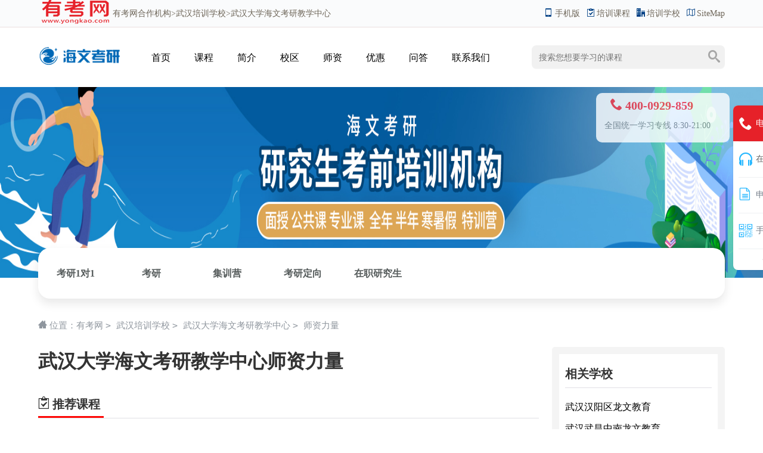

--- FILE ---
content_type: text/html
request_url: https://www.yongkao.com/xuexiao/teacher_4453.html
body_size: 3519
content:
<!doctype html>
<html>
<head>
<meta charset="utf-8">
<title>武汉大学海文考研教学中心_武汉海文考研_师资力量_有考网</title>
<meta name="keywords" content="考研培训班,武汉大学考研培训机构,武汉大学海文考研">
<meta name="description" content="北京万学教育集团旗下“海文考研”是中国研究生考前培训事业的创始机构。万学教育海文考研通过十八年的科学发展，开辟了中国考研培训行业，创造了考研培训的全部辅导技术和服务模型。">
<script src="https://www.yongkao.com/static2020/js/uaredirect.js" type="text/javascript"></script>
<script type="text/javascript">uaredirect("https://m.yongkao.com/" + window.location.pathname);</script>
<link rel="stylesheet" href="https://www.yongkao.com/static2020/css/common.css">
<link rel="stylesheet" href="https://www.yongkao.com/static2020/css/show.css">
<link rel="stylesheet" href="https://www.yongkao.com/static2020/css/swiper.min.css">
</head>

<body>
<header id="yk_schoolheader">
	<div class="top">
		<div class="area clearfix">
			<div class="tools"><a href="https://m.yongkao.com/xuexiao/4453.html"><i class="icon-mobile"></i>手机版</a> <a href="https://www.yongkao.com/kecheng/" title="培训课程"><i class="icon-course"></i>培训课程</a> <a href="https://www.yongkao.com/xuexiao/" title="培训学校"><i class="icon-school"></i>培训学校</a> <a href="https://www.yongkao.com/sitemaps.xml"><i class="icon-sitemap"></i>SiteMap</a></div>
			<div class="hello"><a href='https://www.yongkao.com/' title="有考网" class="home"><img src="https://www.yongkao.com/static2020/img/logo_schoolheader.png" alt="有考网">有考网</a>合作机构><a href="https://www.yongkao.com/c_whs/">武汉培训学校</a>>武汉大学海文考研教学中心</div>
		</div>
	</div>
	<div class="schoolheader area clearfix">
		<div class="logo"><a href="https://www.yongkao.com/xuexiao/4453.html" title="武汉大学海文考研教学中心" target="_blank"><img src="http://imgs.yongkao.com/2021/1228/20211228031635102.png"></a></div>
		<div class="nav">
			<ul>
				<li><a href="https://www.yongkao.com/xuexiao/4453.html" title="武汉大学海文考研教学中心首页">首页</a></li>
				<li><a href="https://www.yongkao.com/xuexiao/kecheng_4453.html" title="武汉大学海文考研教学中心课程大全">课程</a></li>
				<li><a href="https://www.yongkao.com/xuexiao/introduce_4453.html" title="武汉大学海文考研教学中心简介">简介</a></li>
				<li><a href="https://www.yongkao.com/xuexiao/address_4453.html" title="武汉大学海文考研教学中心校区分布">校区</a></li>
				<li><a href="https://www.yongkao.com/xuexiao/teacher_4453.html" title="武汉大学海文考研教学中心校区">师资</a></li>
				<li><a href="https://www.yongkao.com/xuexiao/news_4453.html" title="武汉大学海文考研教学中心优惠活动" >优惠</a></li>
				<li><a href="https://www.yongkao.com/xuexiao/ask_4453.html" title="武汉大学海文考研教学中心招生问答">问答</a></li>
				<li><a href="https://www.yongkao.com/xuexiao/contact_4453.html" title="武汉大学海文考研教学中心电话/地址">联系我们</a></li>
			</ul>
		</div>
		<div class="search">
			<form action="" onSubmit="return YkSearch();">
				<input class="search-query" maxlength="20" name="kwd" placeholder="搜索您想要学习的课程">
				<div class="search_type"> <a data-type="course" class="active">课程</a> <a data-type="class">学校</a> <a data-type="news">资讯</a></div>
				<div class="search-btn" onClick="YkSearch();"><i class="icon-search"></i></div>
				<input type="hidden" name="type" value="course">
			</form>
		</div>
	</div>
</header>
<div class="nav" style="position: absolute; top:-99999px">
	<ul class="clearfix">
						<li><a href="https://www.yongkao.com/c_beijing/" title="北京" target="_blank">北京</a></li>
				<li><a href="https://www.yongkao.com/c_shanghai/" title="上海" target="_blank">上海</a></li>
				<li><a href="https://www.yongkao.com/c_tianjin/" title="天津" target="_blank">天津</a></li>
				<li><a href="https://www.yongkao.com/c_zhongqing/" title="重庆" target="_blank">重庆</a></li>
				<li><a href="https://www.yongkao.com/c_hebei/" title="河北" target="_blank">河北</a></li>
				<li><a href="https://www.yongkao.com/c_sanxi/" title="山西" target="_blank">山西</a></li>
				<li><a href="https://www.yongkao.com/c_neimenggu/" title="内蒙古" target="_blank">内蒙古</a></li>
				<li><a href="https://www.yongkao.com/c_liaoning/" title="辽宁" target="_blank">辽宁</a></li>
				<li><a href="https://www.yongkao.com/c_jilin/" title="吉林" target="_blank">吉林</a></li>
				<li><a href="https://www.yongkao.com/c_heilongjiang/" title="黑龙江" target="_blank">黑龙江</a></li>
				<li><a href="https://www.yongkao.com/c_jiangsu/" title="江苏" target="_blank">江苏</a></li>
				<li><a href="https://www.yongkao.com/c_zhejiang/" title="浙江" target="_blank">浙江</a></li>
			</ul>
</div>
<div class="school-banner">



	<img src="http://imgs.yongkao.com/2021/1228/20211228031644608.jpg" alt="武汉大学海文考研教学中心">
	<div class="contact"><strong class=""><span class="icon-tel400"></span><span class="tel400"></span></strong><i>全国统一学习专线 8:30-21:00</i></div>
</div>
<div class="school-course-cate area">
	<ul class="clearfix">
								<li><a href="https://www.yongkao.com/xuexiao/kecheng_374_4453.html" title="考研1对1">考研1对1</a></li>
								<li><a href="https://www.yongkao.com/xuexiao/kecheng_381_4453.html" title="考研">考研</a></li>
								<li><a href="https://www.yongkao.com/xuexiao/kecheng_679_4453.html" title="集训营">集训营</a></li>
								<li><a href="https://www.yongkao.com/xuexiao/kecheng_680_4453.html" title="考研定向">考研定向</a></li>
								<li><a href="https://www.yongkao.com/xuexiao/kecheng_383_4453.html" title="在职研究生">在职研究生</a></li>
					</ul>
</div><div class="atHere area"><i class="icon-home"></i> 位置：<a href="https://www.yongkao.com/" rel="nofollow">有考网</a> <code> &gt; </code> <a href="https://www.yongkao.com/c_whs/" title="武汉培训学校" target="_blank">武汉培训学校</a> <code> &gt; </code> <a href="https://www.yongkao.com/xuexiao/4453.html" title="武汉大学海文考研教学中心" target="_blank">武汉大学海文考研教学中心</a> <code> &gt; </code> 师资力量</div>
<!--师资力量-->
<div class="news area clearfix">
	<div class="page">
		<h1>武汉大学海文考研教学中心师资力量</h1>
		<div class="course-content">
			<div class="course-content-item active">
				<div class="container">
									</div>
			</div>
			<div class="correlation clearfix">
				<h5><i class="icon-course"></i> 推荐课程<em></em></h5>
				<ul>
															<li  style="height:184px"> <a href="https://www.yongkao.com/kecheng/65108.html" title="武汉大学附近有手绘考研培训班吗" target="_blank"> <img src="http://imgs.yongkao.com/2022/0125/20220125050726307.png" alt="武汉大学附近有手绘考研培训班吗">
						<p>武汉大学附近有手绘考研培训班吗</p>
						</a> </li>
										<li  style="height:184px"> <a href="https://www.yongkao.com/kecheng/65083.html" title="武汉大学专业的考研培训需要多少钱" target="_blank"> <img src="http://imgs.yongkao.com/2022/0110/20220110030702555.jpg" alt="武汉大学专业的考研培训需要多少钱">
						<p>武汉大学专业的考研培训需要多少钱</p>
						</a> </li>
										<li  style="height:184px"> <a href="https://www.yongkao.com/kecheng/64066.html" title="武汉大学法硕考研辅导" target="_blank"> <img src="http://imgs.yongkao.com/2022/0125/20220125051138460.png" alt="武汉大学法硕考研辅导">
						<p>武汉大学法硕考研辅导</p>
						</a> </li>
										<li  style="height:184px"> <a href="https://www.yongkao.com/kecheng/63362.html" title="武汉大学考研一对一特训" target="_blank"> <img src="http://imgs.yongkao.com/2022/0114/20220114041322373.jpg" alt="武汉大学考研一对一特训">
						<p>武汉大学考研一对一特训</p>
						</a> </li>
										<li  style="height:184px"> <a href="https://www.yongkao.com/kecheng/62731.html" title="武汉大学考研复试调剂辅导" target="_blank"> <img src="http://imgs.yongkao.com/2022/0106/20220106092536589.jpg" alt="武汉大学考研复试调剂辅导">
						<p>武汉大学考研复试调剂辅导</p>
						</a> </li>
									</ul>
			</div>


		</div>
	</div>
	<div class="course-sidebar">
		<div class="correlation" style="display: none;">
			<h5><i></i>推荐课程</h5>
			<ul class="clearfix">
								<li> <a href="https://www.yongkao.com/kecheng/13746.html" title="惠州优路初级会计师培训" target="_blank"> <img src="http://imgs.yongkao.com/2019/1206/20191206095040352.jpg" alt="惠州优路初级会计师培训">
					<p>惠州优路初级会计师培训</p>
					</a> </li>
								<li> <a href="https://www.yongkao.com/kecheng/55934.html" title="常州EPC项目经理培训班排名怎么样" target="_blank"> <img src="http://imgs.yongkao.com/2021/0719/20210719034721102.jpg" alt="常州EPC项目经理培训班排名怎么样">
					<p>常州EPC项目经理培训班排名怎么样</p>
					</a> </li>
								<li> <a href="https://www.yongkao.com/kecheng/84075.html" title="秦皇岛建筑九大员培训班怎么报名" target="_blank"> <img src="http://imgs.yongkao.com/2022/0706/20220706095126381.jpg" alt="秦皇岛建筑九大员培训班怎么报名">
					<p>秦皇岛建筑九大员培训班怎么报名</p>
					</a> </li>
								<li> <a href="https://www.yongkao.com/kecheng/82240.html" title="绵阳新航道加高OSSD培训" target="_blank"> <img src="http://imgs.yongkao.com/2023/0316/20230316111830177.jpg" alt="绵阳新航道加高OSSD培训">
					<p>绵阳新航道加高OSSD培训</p>
					</a> </li>
							</ul>
		</div>
		<div class="correlation">
			<h5><i></i>相关学校</h5>
			<ul>
												<li> <a href="https://www.yongkao.com/xuexiao/5943.html" title="武汉汉阳区龙文教育" target="_blank">武汉汉阳区龙文教育</a></li>
								<li> <a href="https://www.yongkao.com/xuexiao/5942.html" title="武汉武昌中南龙文教育" target="_blank">武汉武昌中南龙文教育</a></li>
								<li> <a href="https://www.yongkao.com/xuexiao/5941.html" title="武汉硚口区体育馆龙文教育" target="_blank">武汉硚口区体育馆龙文教育</a></li>
								<li> <a href="https://www.yongkao.com/xuexiao/5940.html" title="武汉武昌区龙文教育" target="_blank">武汉武昌区龙文教育</a></li>
								<li> <a href="https://www.yongkao.com/xuexiao/5939.html" title="武汉洪山区龙文教育" target="_blank">武汉洪山区龙文教育</a></li>
								<li> <a href="https://www.yongkao.com/xuexiao/5938.html" title="武汉江岸区花桥龙文教育" target="_blank">武汉江岸区花桥龙文教育</a></li>
								<li> <a href="https://www.yongkao.com/xuexiao/5937.html" title="武汉硚口区汉西龙文教育" target="_blank">武汉硚口区汉西龙文教育</a></li>
								<li> <a href="https://www.yongkao.com/xuexiao/5936.html" title="武汉江岸区二七龙文教育" target="_blank">武汉江岸区二七龙文教育</a></li>
								<li> <a href="https://www.yongkao.com/xuexiao/5935.html" title="武汉江汉区龙文教育" target="_blank">武汉江汉区龙文教育</a></li>
								<li> <a href="https://www.yongkao.com/xuexiao/5887.html" title="武汉学大教育武昌中北校区" target="_blank">武汉学大教育武昌中北校区</a></li>
								<li> <a href="https://www.yongkao.com/xuexiao/5845.html" title="武汉学大教育江汉青年校区" target="_blank">武汉学大教育江汉青年校区</a></li>
								<li> <a href="https://www.yongkao.com/xuexiao/5809.html" title="武汉ACG艺术留学" target="_blank">武汉ACG艺术留学</a></li>
							</ul>
		</div>
	</div>
</div>
<!--师资力量/end-->
<footer id="ykfooter">
	<div class="area">
		<p><a href="/about/index.html">关于我们</a> | <a href="/about/zhaosheng.html" title="招生合作">招生合作</a> | <a href="/kecheng/" title="培训课程">培训课程</a> | <a href="/xuexiao/" title="培训学校">培训学校</a> | <a href="/news.html" title="最新文章">最新文章</a> | <a href="/course.html" title="最新课程">最新课程</a> | <a href="/sitemap.html" title="网站地图">网站地图</a> |  <a href="/about/jubao.html" title="举报投诉">举报投诉</a> | <a href="/about/shengming.html" title="免责声明">免责声明</a> </p>
		<p>商务合作QQ：<a href="http://wpa.qq.com/msgrd?v=3&uin=1225028981&site=qq&menu=yes" rel="nofollow" target="_blank">1225028981</a>&nbsp;&nbsp;<a href="http://www.beian.miit.gov.cn/" target="_blank"> 闽ICP备18003015号-7</a>&nbsp;&nbsp;Copyright @ 2011 - 
2025有考网 All Rights Reserved</p>
	</div>
</footer><script language="javascript" src="https://www.yongkao.com/static2020/js/jquery-3.4.1.min.js"></script>
<script language="javascript" src="https://www.yongkao.com/static2020/js/common.js"></script>
</body>
</html>